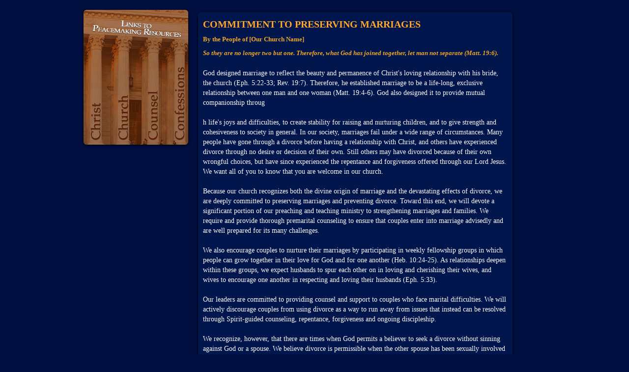

--- FILE ---
content_type: text/html
request_url: https://www.biblicalpeace.com/Commitments/CommitmentsToCounselForMarriagesAndFamilies.html
body_size: 10998
content:
<!DOCTYPE html>
<html lang="en">
<head>
<meta charset="utf-8">
<meta http-equiv="X-UA-Compatible" content="IE=edge">
<meta name="viewport" content="width=device-width, initial-scale=1">
<!-- The above 3 meta tags *must* come first in the head; any other head content must come *after* these tags -->
<title>Biblicalpeace.com: Commitments To Counsel For Marriages</title>
<!-- Bootstrap -->
<link href="css/bootstrap.min.css" rel="stylesheet">
<link href="css/style.css" rel="stylesheet" type="text/css">
<!-- HTML5 shim and Respond.js for IE8 support of HTML5 elements and media queries -->
<!-- WARNING: Respond.js doesn't work if you view the page via file:// -->
<!--[if lt IE 9]>
      <script src="https://oss.maxcdn.com/html5shiv/3.7.2/html5shiv.min.js"></script>
      <script src="https://oss.maxcdn.com/respond/1.4.2/respond.min.js"></script>
    <![endif]-->
</head>
<body>
<div class="container content">
<div class="row">
  <div class="col-md-12">
    <div class="col-md-3 bg2"><a href="index.html"><img src="images/4pillars.jpg" class="img-responsive center-block img-rounded img-title" alt="4 Peacemaking Pillars: Christ, Church, Counsel & Confessions" title="4 Peacemaking Pillars: Christ, Church, Counsel & Confessions"></a></div>
    <div class="col-md-9 boxx-3">
      <p class="t14">COMMITMENT TO PRESERVING MARRIAGES<br>
        <span class="t13">By the People of [Our Church Name]<br>
        <i>So they are no longer two but one. Therefore, what God has joined together, let man not separate (Matt. 19:6).</i></span></p>
      <p>God designed marriage to reflect the beauty and permanence of Christ's loving relationship with his bride, the church (Eph. 5:22-33; Rev. 19:7). Therefore, he established marriage to be a life-long, exclusive relationship between one man and one woman (Matt. 19:4-6). God also designed it to provide mutual companionship throug</p>
      <p>h life's joys and difficulties, to create stability for raising and nurturing children, and to give strength and cohesiveness to society in general.
        
        In our society, marriages fail under a wide range of circumstances. Many people have gone through a divorce before having a relationship with Christ, and others have experienced divorce through no desire or decision of their own. Still others may have divorced because of their own wrongful choices, but have since experienced the repentance and forgiveness offered through our Lord Jesus. We want all of you to know that you are welcome in our church. </p>
      <p> Because our church recognizes both the divine origin of marriage and the devastating effects of divorce, we are deeply committed to preserving marriages and preventing divorce. Toward this end, we will devote a significant portion of our preaching and teaching ministry to strengthening marriages and families. We require and provide thorough premarital counseling to ensure that couples enter into marriage advisedly and are well prepared for its many challenges. </p>
      <p> We also encourage couples to nurture their marriages by participating in weekly fellowship groups in which people can grow together in their love for God and for one another (Heb. 10:24-25). As relationships deepen within these groups, we expect husbands to spur each other on in loving and cherishing their wives, and wives to encourage one another in respecting and loving their husbands (Eph. 5:33). </p>
      <p> Our leaders are committed to providing counsel and support to couples who face marital difficulties. We will actively discourage couples from using divorce as a way to run away from issues that instead can be resolved through Spirit-guided counseling, repentance, forgiveness and ongoing discipleship. </p>
      <p> We recognize, however, that there are times when God permits a believer to seek a divorce without sinning against God or a spouse. We believe divorce is permissible when the other spouse has been sexually involved with a person outside the marriage (Matt. 5:31-32), or when an unbelieving spouse abandons a marriage (1 Cor. 7:12-16). </p>
      <p> Even though divorce is permissible in these situations, it is not required. God patiently bears with our sins, repeatedly calls us to repentance, and freely forgives us when we turn back to him (Ps. 103:8-12; Isa. 55:7). When divorce becomes an option, an offended spouse can imitate God's love by offering a straying spouse these same evidences of grace (Eph. 5:1-2). This may involve patiently bearing neglect or lovingly confronting serious sin (Col. 3:12-14; Gal. 6:1). In some situations, love may require asking the church to initiate formal discipline to rescue a spouse and a marriage from the devastating effects of unrepentant sin (Matt. 18:12-20). </p>
      <p> Just as church leaders are involved in beginning a marriage, they should be involved when it ends. Therefore, when someone is considering divorce, he or she is expected to bring the situation to our leaders and cooperate with them as they determine whether grounds exist, promote repentance and reconciliation, and exhaust redemptive discipline, if appropriate. </p>
      <p> Separated spouses who have filed for divorce should consider themselves married until the day a civil court issues a divorce decree. Thus they should refrain from dating or any other activity that is inconsistent with being married. </p>
      <p> We are always interested in helping divorced people restore their previous marriage if that is possible and appropriate. We will support a decision to pursue a second marriage to a different person only when we have determined that it is biblically valid and that every reasonable effort has been made to seek and grant forgiveness of the sins that contributed to a previous divorce. </p>
      <p> We rejoice that divorce never diminishes God's free offer of love, grace and forgiveness. He cherishes and loves every person who has been unwillingly divorced, as does our church. God graciously extends this same love to those who have wrongly left their marriages. That love moves him (and us) to call them to repentance, to encourage and aid reconciliation when possible, and to gladly restore those who have done all they can to rebuild broken relationships. </p>
      <p class="t14">COMMITMENT TO BIBLICAL COUNSELING<br>
        <span class="t13">By the People of [Our Church Name]<br>
        <i>I myself am convinced, my brothers, that you yourselves are full of goodness, complete in knowledge and competent to instruct one another (Rom. 15:14).</i></span></p>
      <p> All Christians struggle with sin and the effect it has on our lives and our relationships. Whenever a Christian is unable to overcome sinful attitudes or behaviors through personal efforts, God calls him to seek assistance from other believers, and especially from church leaders, who have the responsibility of providing pastoral counseling and oversight (see Rom. 15:14; Gal. 6:1-2; 2 Tim. 4:1-2; Heb. 13:17; James 5:16). Therefore, this church encourages and enjoins its people to seek counsel from and confess sins to each other, and especially to our leaders. </p>
      <p> We believe that the Bible provides thorough guidance and instruction for faith and life (2 Tim. 3:16-17). Therefore, our counseling is based on scriptural principles rather than those of secular psychology or psychiatry. Unless they specifically state otherwise, none of those who counsel in this church are trained or licensed as psychotherapists or mental health professionals, nor should they be expected to follow the methods of such specialists. </p>
      <p> God calls our leaders to set an example for us "in speech, in life, in love, and in faith and purity"(1 Tim. 4:12). Therefore, we expect them to treat counselees with every respect and courtesy, and to avoid even the appearance of impropriety or impurity during counseling (Eph. 5:3). We also expect counselees to promptly report to the leadership team any conduct that fails to meet this standard. </p>
      <p> To prevent our leaders from being placed in situations that might compromise their pastoral commitments, we, the members and attenders of this church, agree that we will not try to compel them to testify in any legal proceeding or otherwise divulge any confidential information they receive through pastoral counseling or ministry (Prov. 11:13, 25:9). </p>
      <p> There are occasions when our leaders do not have sufficient time to meet with every person who asks for counseling. At such times we expect our leaders to give first priority to people who have formally joined the church (Gal. 6:10), and to serve those who only attend the church by referring them to another source of godly counsel. </p>
      <p class="t14">COMMITMENT TO CONFIDENTIALITY<br>
        <span class="t13">By the People of [Our Church Name]<br>
        <i>A gossip betrays a confidence,<br>
        but a trustworthy man keeps a secret (Prov. 11:13).</i> </p>
      <p> The Bible teaches that Christians should carefully guard any personal and private information that others reveal to them. Protecting confidences is a sign of Christian love and respect (Matt. 7:12). It also discourages harmful gossip (Prov. 26:20), invites confession (Prov. 11:13), and thus encourages people to seek needed counseling. Since these goals are essential to the ministry of the gospel and the work of the local church, all members and attenders are expected to refrain from gossip and to respect the confidences of others. In particular, our leaders will carefully protect all information that they receive through pastoral counseling, subject to the following guidelines. </p>
      <p> Although confidentiality is to be respected as much as possible, there are times when it is appropriate to reveal certain information to others. In particular, when our leaders believe it is biblically necessary, they may disclose confidential information to appropriate people in the following circumstances:</p>
      <ul>
        <li>when a leader is uncertain of how to counsel a person about a particular problem and needs to seek advice from other leaders in our church or, if the person attends another church, from the leaders of that church (Prov. 11:14); </li>
        <li>when the person who disclosed the information, or any other person, is in imminent danger of serious harm unless others intervene (Prov. 24:11-12); </li>
        <li>when a person refuses to repent of sin and it becomes necessary to promote repentance through accountability and redemptive church discipline (Matt. 18:15-20); or, </li>
        <li>when leaders are required by law to report suspected abuse (Rom. 13:1). </li>
      </ul>
    </div>
  </div>
</div>
<!-- jQuery (necessary for Bootstrap's JavaScript plugins) -->
<script src="js/jquery.min.js"></script>
<!-- Include all compiled plugins (below), or include individual files as needed -->
<script src="js/bootstrap.min.js"></script>
<!-- Developed by VeryTree Solutions (http://www.verytrees.com) 202002 -->
</body>
</html>

--- FILE ---
content_type: text/css
request_url: https://www.biblicalpeace.com/Commitments/css/style.css
body_size: 5717
content:
@charset "utf-8";
/* CSS Document */
body {
	margin:20px;
	background-color:#000f3f;
	font-family:"Book Antiqua", "Garamond", "Times New Roman", Times, serif;
	font-size: 14px;
	color:#FFF
}
@media (min-width:992px) {
.col-md-push-4 {
    left: 31.4% !important;
  }
.boxx-1 {
	background-color:#02164e;
	padding:10px;
	-moz-box-shadow: 0px 1px 8px #000;
	-webkit-box-shadow: 0px 1px 8px #000;
	box-shadow: 0px 1px 5px #000;
	border-radius:5px;
	margin:5px;
	width:31% !important
	
}
.boxx-2 {
	background-color:#02164e;
	padding:10px;
	-moz-box-shadow: 0px 1px 8px #000;
	-webkit-box-shadow: 0px 1px 8px #000;
	box-shadow: 0px 1px 5px #000;
	border-radius:5px;
	margin:5px;
	width:23% !important
	
}
.boxx-3 {
	background-color:#02164e;
	padding:10px;
	-moz-box-shadow: 0px 1px 8px #000;
	-webkit-box-shadow: 0px 1px 8px #000;
	box-shadow: 0px 1px 5px #000;
	border-radius:5px;
	margin:5px;
	width:66%!important
	
}
.boxx-4 {
	background-color:#02164e;
	padding:10px;
	-moz-box-shadow: 0px 1px 8px #000;
	-webkit-box-shadow: 0px 1px 8px #000;
	box-shadow: 0px 1px 5px #000;
	border-radius:5px;
	margin:10px 10px 10px 15px;
	width:94% !important
	
} 
.img-title{
	-moz-box-shadow: 0px 1px 8px #000;
	-webkit-box-shadow: 0px 1px 8px #000;
	box-shadow: 0px 1px 5px #000;
}
}
@media (max-width:991px) {
.boxx-1 {
	background-color:#02164e;
	padding:10px;
	-moz-box-shadow: 0px 1px 8px #000;
	-webkit-box-shadow: 0px 1px 8px #000;
	box-shadow: 0px 1px 5px #000;
	border-radius:5px;
	margin:10px;
	width:99% !important
}
.boxx-2 {
	background-color:#02164e;
	padding:10px;
	-moz-box-shadow: 0px 1px 8px #000;
	-webkit-box-shadow: 0px 1px 8px #000;
	box-shadow: 0px 1px 5px #000;
	border-radius:5px;
	margin:10px;
	width:98% !important
	
}
.boxx-3 {
	background-color:#02164e;
	padding:15px;
	-moz-box-shadow: 0px 1px 8px #000;
	-webkit-box-shadow: 0px 1px 8px #000;
	box-shadow: 0px 1px 5px #000;
	border-radius:5px;
	margin:5px;
	width:98%!important
}
.boxx-4 {
	background-color:#FFFFFF;
	padding:10px;
	-moz-box-shadow: 0px 1px 8px #616B74;
	-webkit-box-shadow: 0px 1px 8px #616B74;
	box-shadow: 0px 1px 5px #616B74;
	border-radius:5px;
	margin:10px 10px 10px 23px;
	width:94% !important
	
} 
}
p {
	margin-bottom:20px;
}
.content {
	max-width:1000px;
}
hr {
	background-color:#d2c1b6;
	height:1px
}
.bold {
	font-weight:bold;
}
.italic {
	font-style:italic;
}
.pad1 {
	padding-left:50px;
}
.pad2 {
	padding-top:30px;
}
.pad3 {
	padding:10px;
}
.t1 {
	color:#612000;
	font-size:25pt;
	font-weight:bold;
	line-height:30px
}
.t2 {
	font-size:12.5pt;
}
.t3 {
	font-family:"Times New Roman", Times, serif;
}
.t4 {
	color: #fea72a;
	font-size: 20px;
	font-weight:bold;
}
.t5 {
	color:#000000;
	font-size:16pt;
	font-weight:bold;
	text-align:center;
}
.t6 {
	color:#828282;
	font-weight:bold;
}
.t7 {
	text-align:center;
	padding-top:20px;
	font-size:10pt;
}
.t8 {
	text-align:center;
	font-size:10pt;
}
.t9 {
	text-align:center;
	font-size:10pt;
}
.t10 {/*RED*/
	color:#F00;
}
.t11 {
	font-family:verdana, Arial, Helvetica, sans-serif;
	font-size:8pt;
}
.t12 li {
	margin-bottom:10px;
}
.t13 {/*ORANGE*/
	color:#eea72a;
	font-size:10pt;
	font-weight:bold;
}
.t14 {
	color: #fea72a;
	font-size: 20px;
	font-weight:bold;
}
.t15 {
	font-size: 10pt;
	padding:5px;
}
.t16 {/*bold*/
	font-weight:bold;
	
}
.t17 {/*yellow bg with bold*/
	color:#000f3f;
	background-color:#fffc07;
	font-weight:bold;
	font-size:11pt;
	
}
.copy {
	color:#666;
	font-size:12pt;
	font-weight:bold
}
.bg1 {
	background-image:url(../images/bg1.png);
	background-position:center;
	background-repeat:no-repeat;
}
.bg2 {
	background-color:#000f3f;
}

.m1 {
	margin-bottom:30px;
}
.b1 {
	border-bottom:1px solid #d2c1b6;
	padding-bottom:20px;
	border-top:1px solid #d2c1b6;
	padding-top:20px;
}
.b2 {
	border-top:1px solid #d2c1b6;
}
.b3 {
	border-top:1px solid #d2c1b6;
	padding-top:20px;
}
.b4 {
	border-bottom:1px solid #d2c1b6;
	padding-bottom:20px;
}
.b5 {
	border-bottom:1px solid #000;
	padding-top:35px;
	margin-bottom:0px;
}
.b6 {
	border-bottom:1px solid #c4c4c4;
}
/* Top NAV customized */
.navbar-inverse {
	background-color:#f3f3f3/*#edf1f3*/;
	color:#353333;
	font-size:13.5pt;
	text-transform:uppercase;
	font-weight:bold;
	border:0px;
}
.navbar-inverse A {
	color:#353333 !important;
	text-decoration:none
}
.navbar-inverse A:hover {
	color:#612000 !important;
	text-decoration:none
}
.navbar {
	border-radius:0px;
}
.navbar-toggle {
	border:0px;
	color:#000;
	background-color:#000
}
/*.icon-bar A {color:#000 !important}
.icon-bar A:hover {color:#fff !important}
*/
.icon-cust:hover {
	background-color:#612000 !important
}
/* Top NAV customized END */

/**Contact**/
.w-input {
	display:block;
	width:100%;
	height:38px;
	padding:8px 12px;
	margin-bottom:10px;
	font-size:14px;
	line-height:1.428571429;
	color:#555555;
	vertical-align:middle;
	background-color:#ffffff;
	border:1px solid #612000;
	box-shadow:inset 0 1px 1px rgba(0, 0, 0, 0.075)
}
.w-input-2 {
	display:block;
	width:100%;
	height:100px;
	padding:8px 12px;
	margin-bottom:10px;
	font-size:14px;
	line-height:1.428571429;
	color:#555555;
	vertical-align:middle;
	background-color:#ffffff;
	border:1px solid #612000;
	box-shadow:inset 0 1px 1px rgba(0, 0, 0, 0.075)
}
.btn-icc {
	color: #fff;
	background-color: #612000;
	border:none;
	font-size:12pt;
	padding:5px 20px;
	font-weight:bold;
}
.btn-icc:hover {
	color: #fff!important;
}


/****/

@media (min-width:992px) and (max-width:1199px) {
.navbar-inverse {
 font-size:12pt;
}
}
@media (min-width:768px) and (max-width:991px) {
.navbar-inverse {
 font-size:8pt;
}
}
li {
	padding:0px!important
}
}


